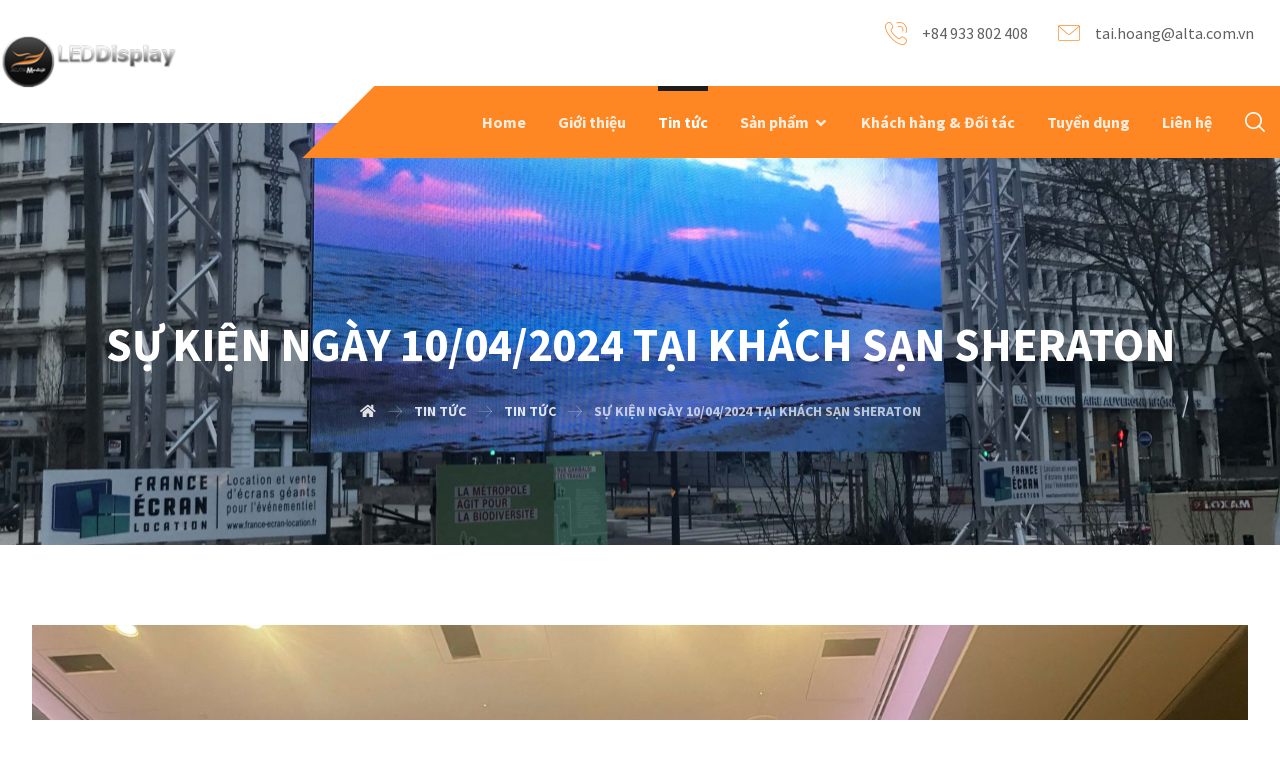

--- FILE ---
content_type: text/html; charset=UTF-8
request_url: https://chothuemanhinhled.com/su-kien-ngay-10-04-2024-tai-khach-san-sheraton/
body_size: 15724
content:
<!DOCTYPE html>
				<html lang="vi-VN">
				<head>

					<meta http-equiv="Content-Type" content="text/html; charset=UTF-8"/>

					<meta name="viewport" content="width=device-width, initial-scale=1.0, minimum-scale=1.0"/><meta name='robots' content='index, follow, max-image-preview:large, max-snippet:-1, max-video-preview:-1' />
<link rel="alternate" hreflang="vi" href="https://chothuemanhinhled.com/su-kien-ngay-10-04-2024-tai-khach-san-sheraton/" />

	<!-- This site is optimized with the Yoast SEO plugin v19.5.1 - https://yoast.com/wordpress/plugins/seo/ -->
	<title>Sự kiện ngày 10/04/2024 tại Khách sạn Sheraton - ALTA Led Screen</title>
	<link rel="canonical" href="https://chothuemanhinhled.com/su-kien-ngay-10-04-2024-tai-khach-san-sheraton/" />
	<meta property="og:locale" content="vi_VN" />
	<meta property="og:type" content="article" />
	<meta property="og:title" content="Sự kiện ngày 10/04/2024 tại Khách sạn Sheraton - ALTA Led Screen" />
	<meta property="og:url" content="https://chothuemanhinhled.com/su-kien-ngay-10-04-2024-tai-khach-san-sheraton/" />
	<meta property="og:site_name" content="ALTA Led Screen" />
	<meta property="article:published_time" content="2024-04-09T04:05:54+00:00" />
	<meta property="article:modified_time" content="2024-06-18T04:22:49+00:00" />
	<meta property="og:image" content="https://chothuemanhinhled.com/wp-content/uploads/sites/5/2024/06/10-4-scaled.jpeg" />
	<meta property="og:image:width" content="2560" />
	<meta property="og:image:height" content="1920" />
	<meta property="og:image:type" content="image/jpeg" />
	<meta name="author" content="nhihoang" />
	<meta name="twitter:card" content="summary_large_image" />
	<script type="application/ld+json" class="yoast-schema-graph">{"@context":"https://schema.org","@graph":[{"@type":"WebPage","@id":"https://chothuemanhinhled.com/su-kien-ngay-10-04-2024-tai-khach-san-sheraton/","url":"https://chothuemanhinhled.com/su-kien-ngay-10-04-2024-tai-khach-san-sheraton/","name":"Sự kiện ngày 10/04/2024 tại Khách sạn Sheraton - ALTA Led Screen","isPartOf":{"@id":"https://chothuemanhinhled.com/#website"},"primaryImageOfPage":{"@id":"https://chothuemanhinhled.com/su-kien-ngay-10-04-2024-tai-khach-san-sheraton/#primaryimage"},"image":{"@id":"https://chothuemanhinhled.com/su-kien-ngay-10-04-2024-tai-khach-san-sheraton/#primaryimage"},"thumbnailUrl":"https://chothuemanhinhled.com/wp-content/uploads/sites/5/2024/06/10-4-scaled.jpeg","datePublished":"2024-04-09T04:05:54+00:00","dateModified":"2024-06-18T04:22:49+00:00","author":{"@id":"https://chothuemanhinhled.com/#/schema/person/22a94042ac417e75f593fab838083f73"},"breadcrumb":{"@id":"https://chothuemanhinhled.com/su-kien-ngay-10-04-2024-tai-khach-san-sheraton/#breadcrumb"},"inLanguage":"vi-VN","potentialAction":[{"@type":"ReadAction","target":["https://chothuemanhinhled.com/su-kien-ngay-10-04-2024-tai-khach-san-sheraton/"]}]},{"@type":"ImageObject","inLanguage":"vi-VN","@id":"https://chothuemanhinhled.com/su-kien-ngay-10-04-2024-tai-khach-san-sheraton/#primaryimage","url":"https://chothuemanhinhled.com/wp-content/uploads/sites/5/2024/06/10-4-scaled.jpeg","contentUrl":"https://chothuemanhinhled.com/wp-content/uploads/sites/5/2024/06/10-4-scaled.jpeg","width":2560,"height":1920},{"@type":"BreadcrumbList","@id":"https://chothuemanhinhled.com/su-kien-ngay-10-04-2024-tai-khach-san-sheraton/#breadcrumb","itemListElement":[{"@type":"ListItem","position":1,"name":"Home","item":"https://chothuemanhinhled.com/"},{"@type":"ListItem","position":2,"name":"Sự kiện ngày 10/04/2024 tại Khách sạn Sheraton"}]},{"@type":"WebSite","@id":"https://chothuemanhinhled.com/#website","url":"https://chothuemanhinhled.com/","name":"ALTA Led Screen","description":"","potentialAction":[{"@type":"SearchAction","target":{"@type":"EntryPoint","urlTemplate":"https://chothuemanhinhled.com/?s={search_term_string}"},"query-input":"required name=search_term_string"}],"inLanguage":"vi-VN"},{"@type":"Person","@id":"https://chothuemanhinhled.com/#/schema/person/22a94042ac417e75f593fab838083f73","name":"nhihoang","url":"https://chothuemanhinhled.com/author/nhihoang/"}]}</script>
	<!-- / Yoast SEO plugin. -->


<link rel='dns-prefetch' href='//fonts.googleapis.com' />
<link rel='dns-prefetch' href='//s.w.org' />
<link rel="alternate" type="application/rss+xml" title="ALTA Led Screen &raquo; Feed" href="https://chothuemanhinhled.com/feed/" />
<link rel="alternate" type="application/rss+xml" title="ALTA Led Screen &raquo; Comments Feed" href="https://chothuemanhinhled.com/comments/feed/" />
<script>
window._wpemojiSettings = {"baseUrl":"https:\/\/s.w.org\/images\/core\/emoji\/14.0.0\/72x72\/","ext":".png","svgUrl":"https:\/\/s.w.org\/images\/core\/emoji\/14.0.0\/svg\/","svgExt":".svg","source":{"concatemoji":"https:\/\/chothuemanhinhled.com\/wp-includes\/js\/wp-emoji-release.min.js?ver=6.0.2"}};
/*! This file is auto-generated */
!function(e,a,t){var n,r,o,i=a.createElement("canvas"),p=i.getContext&&i.getContext("2d");function s(e,t){var a=String.fromCharCode,e=(p.clearRect(0,0,i.width,i.height),p.fillText(a.apply(this,e),0,0),i.toDataURL());return p.clearRect(0,0,i.width,i.height),p.fillText(a.apply(this,t),0,0),e===i.toDataURL()}function c(e){var t=a.createElement("script");t.src=e,t.defer=t.type="text/javascript",a.getElementsByTagName("head")[0].appendChild(t)}for(o=Array("flag","emoji"),t.supports={everything:!0,everythingExceptFlag:!0},r=0;r<o.length;r++)t.supports[o[r]]=function(e){if(!p||!p.fillText)return!1;switch(p.textBaseline="top",p.font="600 32px Arial",e){case"flag":return s([127987,65039,8205,9895,65039],[127987,65039,8203,9895,65039])?!1:!s([55356,56826,55356,56819],[55356,56826,8203,55356,56819])&&!s([55356,57332,56128,56423,56128,56418,56128,56421,56128,56430,56128,56423,56128,56447],[55356,57332,8203,56128,56423,8203,56128,56418,8203,56128,56421,8203,56128,56430,8203,56128,56423,8203,56128,56447]);case"emoji":return!s([129777,127995,8205,129778,127999],[129777,127995,8203,129778,127999])}return!1}(o[r]),t.supports.everything=t.supports.everything&&t.supports[o[r]],"flag"!==o[r]&&(t.supports.everythingExceptFlag=t.supports.everythingExceptFlag&&t.supports[o[r]]);t.supports.everythingExceptFlag=t.supports.everythingExceptFlag&&!t.supports.flag,t.DOMReady=!1,t.readyCallback=function(){t.DOMReady=!0},t.supports.everything||(n=function(){t.readyCallback()},a.addEventListener?(a.addEventListener("DOMContentLoaded",n,!1),e.addEventListener("load",n,!1)):(e.attachEvent("onload",n),a.attachEvent("onreadystatechange",function(){"complete"===a.readyState&&t.readyCallback()})),(e=t.source||{}).concatemoji?c(e.concatemoji):e.wpemoji&&e.twemoji&&(c(e.twemoji),c(e.wpemoji)))}(window,document,window._wpemojiSettings);
</script>
<style>
img.wp-smiley,
img.emoji {
	display: inline !important;
	border: none !important;
	box-shadow: none !important;
	height: 1em !important;
	width: 1em !important;
	margin: 0 0.07em !important;
	vertical-align: -0.1em !important;
	background: none !important;
	padding: 0 !important;
}
</style>
	<link rel='stylesheet' id='wp-block-library-css'  href='https://chothuemanhinhled.com/wp-includes/css/dist/block-library/style.min.css?ver=6.0.2' media='all' />
<style id='wp-block-library-theme-inline-css'>
.wp-block-audio figcaption{color:#555;font-size:13px;text-align:center}.is-dark-theme .wp-block-audio figcaption{color:hsla(0,0%,100%,.65)}.wp-block-code{border:1px solid #ccc;border-radius:4px;font-family:Menlo,Consolas,monaco,monospace;padding:.8em 1em}.wp-block-embed figcaption{color:#555;font-size:13px;text-align:center}.is-dark-theme .wp-block-embed figcaption{color:hsla(0,0%,100%,.65)}.blocks-gallery-caption{color:#555;font-size:13px;text-align:center}.is-dark-theme .blocks-gallery-caption{color:hsla(0,0%,100%,.65)}.wp-block-image figcaption{color:#555;font-size:13px;text-align:center}.is-dark-theme .wp-block-image figcaption{color:hsla(0,0%,100%,.65)}.wp-block-pullquote{border-top:4px solid;border-bottom:4px solid;margin-bottom:1.75em;color:currentColor}.wp-block-pullquote__citation,.wp-block-pullquote cite,.wp-block-pullquote footer{color:currentColor;text-transform:uppercase;font-size:.8125em;font-style:normal}.wp-block-quote{border-left:.25em solid;margin:0 0 1.75em;padding-left:1em}.wp-block-quote cite,.wp-block-quote footer{color:currentColor;font-size:.8125em;position:relative;font-style:normal}.wp-block-quote.has-text-align-right{border-left:none;border-right:.25em solid;padding-left:0;padding-right:1em}.wp-block-quote.has-text-align-center{border:none;padding-left:0}.wp-block-quote.is-large,.wp-block-quote.is-style-large,.wp-block-quote.is-style-plain{border:none}.wp-block-search .wp-block-search__label{font-weight:700}:where(.wp-block-group.has-background){padding:1.25em 2.375em}.wp-block-separator.has-css-opacity{opacity:.4}.wp-block-separator{border:none;border-bottom:2px solid;margin-left:auto;margin-right:auto}.wp-block-separator.has-alpha-channel-opacity{opacity:1}.wp-block-separator:not(.is-style-wide):not(.is-style-dots){width:100px}.wp-block-separator.has-background:not(.is-style-dots){border-bottom:none;height:1px}.wp-block-separator.has-background:not(.is-style-wide):not(.is-style-dots){height:2px}.wp-block-table thead{border-bottom:3px solid}.wp-block-table tfoot{border-top:3px solid}.wp-block-table td,.wp-block-table th{padding:.5em;border:1px solid;word-break:normal}.wp-block-table figcaption{color:#555;font-size:13px;text-align:center}.is-dark-theme .wp-block-table figcaption{color:hsla(0,0%,100%,.65)}.wp-block-video figcaption{color:#555;font-size:13px;text-align:center}.is-dark-theme .wp-block-video figcaption{color:hsla(0,0%,100%,.65)}.wp-block-template-part.has-background{padding:1.25em 2.375em;margin-top:0;margin-bottom:0}
</style>
<link rel='stylesheet' id='codevz-blocks-css'  href='https://chothuemanhinhled.com/wp-content/themes/xtra//assets/css/blocks.css?ver=6.0.2' media='all' />
<style id='global-styles-inline-css'>
body{--wp--preset--color--black: #000000;--wp--preset--color--cyan-bluish-gray: #abb8c3;--wp--preset--color--white: #ffffff;--wp--preset--color--pale-pink: #f78da7;--wp--preset--color--vivid-red: #cf2e2e;--wp--preset--color--luminous-vivid-orange: #ff6900;--wp--preset--color--luminous-vivid-amber: #fcb900;--wp--preset--color--light-green-cyan: #7bdcb5;--wp--preset--color--vivid-green-cyan: #00d084;--wp--preset--color--pale-cyan-blue: #8ed1fc;--wp--preset--color--vivid-cyan-blue: #0693e3;--wp--preset--color--vivid-purple: #9b51e0;--wp--preset--gradient--vivid-cyan-blue-to-vivid-purple: linear-gradient(135deg,rgba(6,147,227,1) 0%,rgb(155,81,224) 100%);--wp--preset--gradient--light-green-cyan-to-vivid-green-cyan: linear-gradient(135deg,rgb(122,220,180) 0%,rgb(0,208,130) 100%);--wp--preset--gradient--luminous-vivid-amber-to-luminous-vivid-orange: linear-gradient(135deg,rgba(252,185,0,1) 0%,rgba(255,105,0,1) 100%);--wp--preset--gradient--luminous-vivid-orange-to-vivid-red: linear-gradient(135deg,rgba(255,105,0,1) 0%,rgb(207,46,46) 100%);--wp--preset--gradient--very-light-gray-to-cyan-bluish-gray: linear-gradient(135deg,rgb(238,238,238) 0%,rgb(169,184,195) 100%);--wp--preset--gradient--cool-to-warm-spectrum: linear-gradient(135deg,rgb(74,234,220) 0%,rgb(151,120,209) 20%,rgb(207,42,186) 40%,rgb(238,44,130) 60%,rgb(251,105,98) 80%,rgb(254,248,76) 100%);--wp--preset--gradient--blush-light-purple: linear-gradient(135deg,rgb(255,206,236) 0%,rgb(152,150,240) 100%);--wp--preset--gradient--blush-bordeaux: linear-gradient(135deg,rgb(254,205,165) 0%,rgb(254,45,45) 50%,rgb(107,0,62) 100%);--wp--preset--gradient--luminous-dusk: linear-gradient(135deg,rgb(255,203,112) 0%,rgb(199,81,192) 50%,rgb(65,88,208) 100%);--wp--preset--gradient--pale-ocean: linear-gradient(135deg,rgb(255,245,203) 0%,rgb(182,227,212) 50%,rgb(51,167,181) 100%);--wp--preset--gradient--electric-grass: linear-gradient(135deg,rgb(202,248,128) 0%,rgb(113,206,126) 100%);--wp--preset--gradient--midnight: linear-gradient(135deg,rgb(2,3,129) 0%,rgb(40,116,252) 100%);--wp--preset--duotone--dark-grayscale: url('#wp-duotone-dark-grayscale');--wp--preset--duotone--grayscale: url('#wp-duotone-grayscale');--wp--preset--duotone--purple-yellow: url('#wp-duotone-purple-yellow');--wp--preset--duotone--blue-red: url('#wp-duotone-blue-red');--wp--preset--duotone--midnight: url('#wp-duotone-midnight');--wp--preset--duotone--magenta-yellow: url('#wp-duotone-magenta-yellow');--wp--preset--duotone--purple-green: url('#wp-duotone-purple-green');--wp--preset--duotone--blue-orange: url('#wp-duotone-blue-orange');--wp--preset--font-size--small: 13px;--wp--preset--font-size--medium: 20px;--wp--preset--font-size--large: 36px;--wp--preset--font-size--x-large: 42px;}.has-black-color{color: var(--wp--preset--color--black) !important;}.has-cyan-bluish-gray-color{color: var(--wp--preset--color--cyan-bluish-gray) !important;}.has-white-color{color: var(--wp--preset--color--white) !important;}.has-pale-pink-color{color: var(--wp--preset--color--pale-pink) !important;}.has-vivid-red-color{color: var(--wp--preset--color--vivid-red) !important;}.has-luminous-vivid-orange-color{color: var(--wp--preset--color--luminous-vivid-orange) !important;}.has-luminous-vivid-amber-color{color: var(--wp--preset--color--luminous-vivid-amber) !important;}.has-light-green-cyan-color{color: var(--wp--preset--color--light-green-cyan) !important;}.has-vivid-green-cyan-color{color: var(--wp--preset--color--vivid-green-cyan) !important;}.has-pale-cyan-blue-color{color: var(--wp--preset--color--pale-cyan-blue) !important;}.has-vivid-cyan-blue-color{color: var(--wp--preset--color--vivid-cyan-blue) !important;}.has-vivid-purple-color{color: var(--wp--preset--color--vivid-purple) !important;}.has-black-background-color{background-color: var(--wp--preset--color--black) !important;}.has-cyan-bluish-gray-background-color{background-color: var(--wp--preset--color--cyan-bluish-gray) !important;}.has-white-background-color{background-color: var(--wp--preset--color--white) !important;}.has-pale-pink-background-color{background-color: var(--wp--preset--color--pale-pink) !important;}.has-vivid-red-background-color{background-color: var(--wp--preset--color--vivid-red) !important;}.has-luminous-vivid-orange-background-color{background-color: var(--wp--preset--color--luminous-vivid-orange) !important;}.has-luminous-vivid-amber-background-color{background-color: var(--wp--preset--color--luminous-vivid-amber) !important;}.has-light-green-cyan-background-color{background-color: var(--wp--preset--color--light-green-cyan) !important;}.has-vivid-green-cyan-background-color{background-color: var(--wp--preset--color--vivid-green-cyan) !important;}.has-pale-cyan-blue-background-color{background-color: var(--wp--preset--color--pale-cyan-blue) !important;}.has-vivid-cyan-blue-background-color{background-color: var(--wp--preset--color--vivid-cyan-blue) !important;}.has-vivid-purple-background-color{background-color: var(--wp--preset--color--vivid-purple) !important;}.has-black-border-color{border-color: var(--wp--preset--color--black) !important;}.has-cyan-bluish-gray-border-color{border-color: var(--wp--preset--color--cyan-bluish-gray) !important;}.has-white-border-color{border-color: var(--wp--preset--color--white) !important;}.has-pale-pink-border-color{border-color: var(--wp--preset--color--pale-pink) !important;}.has-vivid-red-border-color{border-color: var(--wp--preset--color--vivid-red) !important;}.has-luminous-vivid-orange-border-color{border-color: var(--wp--preset--color--luminous-vivid-orange) !important;}.has-luminous-vivid-amber-border-color{border-color: var(--wp--preset--color--luminous-vivid-amber) !important;}.has-light-green-cyan-border-color{border-color: var(--wp--preset--color--light-green-cyan) !important;}.has-vivid-green-cyan-border-color{border-color: var(--wp--preset--color--vivid-green-cyan) !important;}.has-pale-cyan-blue-border-color{border-color: var(--wp--preset--color--pale-cyan-blue) !important;}.has-vivid-cyan-blue-border-color{border-color: var(--wp--preset--color--vivid-cyan-blue) !important;}.has-vivid-purple-border-color{border-color: var(--wp--preset--color--vivid-purple) !important;}.has-vivid-cyan-blue-to-vivid-purple-gradient-background{background: var(--wp--preset--gradient--vivid-cyan-blue-to-vivid-purple) !important;}.has-light-green-cyan-to-vivid-green-cyan-gradient-background{background: var(--wp--preset--gradient--light-green-cyan-to-vivid-green-cyan) !important;}.has-luminous-vivid-amber-to-luminous-vivid-orange-gradient-background{background: var(--wp--preset--gradient--luminous-vivid-amber-to-luminous-vivid-orange) !important;}.has-luminous-vivid-orange-to-vivid-red-gradient-background{background: var(--wp--preset--gradient--luminous-vivid-orange-to-vivid-red) !important;}.has-very-light-gray-to-cyan-bluish-gray-gradient-background{background: var(--wp--preset--gradient--very-light-gray-to-cyan-bluish-gray) !important;}.has-cool-to-warm-spectrum-gradient-background{background: var(--wp--preset--gradient--cool-to-warm-spectrum) !important;}.has-blush-light-purple-gradient-background{background: var(--wp--preset--gradient--blush-light-purple) !important;}.has-blush-bordeaux-gradient-background{background: var(--wp--preset--gradient--blush-bordeaux) !important;}.has-luminous-dusk-gradient-background{background: var(--wp--preset--gradient--luminous-dusk) !important;}.has-pale-ocean-gradient-background{background: var(--wp--preset--gradient--pale-ocean) !important;}.has-electric-grass-gradient-background{background: var(--wp--preset--gradient--electric-grass) !important;}.has-midnight-gradient-background{background: var(--wp--preset--gradient--midnight) !important;}.has-small-font-size{font-size: var(--wp--preset--font-size--small) !important;}.has-medium-font-size{font-size: var(--wp--preset--font-size--medium) !important;}.has-large-font-size{font-size: var(--wp--preset--font-size--large) !important;}.has-x-large-font-size{font-size: var(--wp--preset--font-size--x-large) !important;}
</style>
<link rel='stylesheet' id='vc_font_awesome_5_shims-css'  href='https://chothuemanhinhled.com/wp-content/plugins/js_composer/assets/lib/bower/font-awesome/css/v4-shims.min.css?ver=6.9.0' media='all' />
<link rel='stylesheet' id='vc_font_awesome_5-css'  href='https://chothuemanhinhled.com/wp-content/plugins/js_composer/assets/lib/bower/font-awesome/css/all.min.css?ver=6.9.0' media='all' />
<link rel='stylesheet' id='cz-icons-pack-css'  href='https://chothuemanhinhled.com/wp-content/plugins/codevz-plus/admin/fields/codevz_fields/icons/czicons.css?ver=4.4.17' media='all' />
<link rel='stylesheet' id='contact-form-7-css'  href='https://chothuemanhinhled.com/wp-content/plugins/contact-form-7/includes/css/styles.css?ver=5.6.4' media='all' />
<link rel='stylesheet' id='codevz-style-css'  href='https://chothuemanhinhled.com/wp-content/themes/xtra/style.css?ver=6.0.2' media='all' />
<link rel='stylesheet' id='codevz-child-style-css'  href='https://chothuemanhinhled.com/wp-content/themes/xtra-child/style.css?ver=6.0.2' media='all' />
<link rel='stylesheet' id='codevz-css'  href='https://chothuemanhinhled.com/wp-content/themes/xtra/assets/css/core.css?ver=4.4.16' media='all' />
<link rel='stylesheet' id='codevz-laptop-css'  href='https://chothuemanhinhled.com/wp-content/themes/xtra/assets/css/core-laptop.css?ver=4.4.16' media='screen and (max-width: 1024px)' />
<link rel='stylesheet' id='codevz-tablet-css'  href='https://chothuemanhinhled.com/wp-content/themes/xtra/assets/css/core-tablet.css?ver=4.4.16' media='screen and (max-width: 768px)' />
<link rel='stylesheet' id='codevz-mobile-css'  href='https://chothuemanhinhled.com/wp-content/themes/xtra/assets/css/core-mobile.css?ver=4.4.16' media='screen and (max-width: 480px)' />
<link rel='stylesheet' id='codevz-single-css'  href='https://chothuemanhinhled.com/wp-content/themes/xtra/assets/css/single.css?ver=4.4.16' media='all' />
<link rel='stylesheet' id='google-font-source-sans-pro-css'  href='https://fonts.googleapis.com/css?family=Source+Sans+Pro%3A300%2C400%2C700&#038;ver=6.0.2' media='all' />
<link rel='stylesheet' id='codevz-plus-css'  href='https://chothuemanhinhled.com/wp-content/plugins/codevz-plus/assets/css/codevzplus.css?ver=4.4.17' media='all' />
<style id='codevz-plus-inline-css'>
#cz_67311 > div{position:relative;}#cz_99987{padding-top:0px;padding-bottom:0px}#cz_99987 h3,#cz_99987 h3 a{font-size:30px;color:#3f51b5}#cz_99987 .cz_hexagon{color:#000000}#cz_98431{padding-top:0px;padding-bottom:0px}#cz_98431 h3,#cz_98431 h3 a{font-size:30px;color:#3f51b5}#cz_98431 .cz_hexagon{color:#000000}#cz_101190{padding-top:0px;padding-bottom:0px}#cz_101190 h3,#cz_101190 h3 a{font-size:30px;color:#3f51b5}#cz_101190 .cz_hexagon{color:#000000}#cz_52896{padding-top:0px;padding-bottom:0px}#cz_52896 h3,#cz_52896 h3 a{font-size:30px;color:#3f51b5}#cz_52896 .cz_hexagon{color:#000000}
</style>
<link rel='stylesheet' id='codevz-plus-tablet-css'  href='https://chothuemanhinhled.com/wp-content/plugins/codevz-plus/assets/css/codevzplus-tablet.css?ver=4.4.17' media='screen and (max-width: 768px)' />
<link rel='stylesheet' id='codevz-plus-mobile-css'  href='https://chothuemanhinhled.com/wp-content/plugins/codevz-plus/assets/css/codevzplus-mobile.css?ver=4.4.17' media='screen and (max-width: 480px)' />
<link rel='stylesheet' id='js_composer_front-css'  href='https://chothuemanhinhled.com/wp-content/plugins/js_composer/assets/css/js_composer.min.css?ver=6.9.0' media='all' />
<link rel='stylesheet' id='xtra-elementor-front-css'  href='https://chothuemanhinhled.com/wp-content/plugins/codevz-plus/assets/css/elementor.css?ver=4.4.17' media='all' />
<script src='https://chothuemanhinhled.com/wp-includes/js/jquery/jquery.min.js?ver=3.6.0' id='jquery-core-js'></script>
<script src='https://chothuemanhinhled.com/wp-includes/js/jquery/jquery-migrate.min.js?ver=3.3.2' id='jquery-migrate-js'></script>
<link rel="https://api.w.org/" href="https://chothuemanhinhled.com/wp-json/" /><link rel="alternate" type="application/json" href="https://chothuemanhinhled.com/wp-json/wp/v2/posts/3363" /><link rel="EditURI" type="application/rsd+xml" title="RSD" href="https://chothuemanhinhled.com/xmlrpc.php?rsd" />
<link rel="wlwmanifest" type="application/wlwmanifest+xml" href="https://chothuemanhinhled.com/wp-includes/wlwmanifest.xml" /> 
<meta name="generator" content="WordPress 6.0.2" />
<link rel='shortlink' href='https://chothuemanhinhled.com/?p=3363' />
<link rel="alternate" type="application/json+oembed" href="https://chothuemanhinhled.com/wp-json/oembed/1.0/embed?url=https%3A%2F%2Fchothuemanhinhled.com%2Fsu-kien-ngay-10-04-2024-tai-khach-san-sheraton%2F" />
<link rel="alternate" type="text/xml+oembed" href="https://chothuemanhinhled.com/wp-json/oembed/1.0/embed?url=https%3A%2F%2Fchothuemanhinhled.com%2Fsu-kien-ngay-10-04-2024-tai-khach-san-sheraton%2F&#038;format=xml" />
<meta name="generator" content="WPML ver:4.1.2 stt:1,58;" />
<meta name="format-detection" content="telephone=no">
<meta name="generator" content="Powered by WPBakery Page Builder - drag and drop page builder for WordPress."/>
<meta name="generator" content="Powered by Slider Revolution 6.6.4 - responsive, Mobile-Friendly Slider Plugin for WordPress with comfortable drag and drop interface." />
<link rel="icon" href="https://chothuemanhinhled.com/wp-content/uploads/sites/5/2020/05/cropped-led-display-32x32.png" sizes="32x32" />
<link rel="icon" href="https://chothuemanhinhled.com/wp-content/uploads/sites/5/2020/05/cropped-led-display-192x192.png" sizes="192x192" />
<link rel="apple-touch-icon" href="https://chothuemanhinhled.com/wp-content/uploads/sites/5/2020/05/cropped-led-display-180x180.png" />
<meta name="msapplication-TileImage" content="https://chothuemanhinhled.com/wp-content/uploads/sites/5/2020/05/cropped-led-display-270x270.png" />
<style id="codevz-inline-css" data-noptimize>.admin-bar .cz_fixed_top_border{top:32px}.admin-bar i.offcanvas-close {top: 32px}.admin-bar .offcanvas_area, .admin-bar .hidden_top_bar{margin-top: 32px}.admin-bar .header_5,.admin-bar .onSticky{top: 32px}@media screen and (max-width:768px) {.admin-bar .header_5,.admin-bar .onSticky,.admin-bar .cz_fixed_top_border,.admin-bar i.offcanvas-close {top: 46px}.admin-bar .onSticky {top: 0}.admin-bar .offcanvas_area,.admin-bar .offcanvas_area,.admin-bar .hidden_top_bar{margin-top:46px;height:calc(100% - 46px);}}

/* Theme color */a:hover, .sf-menu > .cz.current_menu > a, .sf-menu > .cz .cz.current_menu > a,.sf-menu > .current-menu-parent > a,.comment-text .star-rating span,.codevz-404 span {color: #ff8723} 
form button, .button, #edd-purchase-button, .edd-submit, .edd-submit.button.blue, .edd-submit.button.blue:hover, .edd-submit.button.blue:focus, [type=submit].edd-submit, .sf-menu > .cz > a:before,.sf-menu > .cz > a:before,
.post-password-form input[type="submit"], .wpcf7-submit, .submit_user, 
#commentform #submit, .commentlist li.bypostauthor > .comment-body:after,.commentlist li.comment-author-admin > .comment-body:after, 
 .pagination .current, .pagination > b, .pagination a:hover, .page-numbers .current, .page-numbers a:hover, .pagination .next:hover, 
.pagination .prev:hover, input[type=submit], .sticky:before, .commentlist li.comment-author-admin .fn,
input[type=submit],input[type=button],.cz_header_button,.cz_default_portfolio a,
.cz_readmore, .more-link, a.cz_btn, div.cz_btn  {background-color: #ff8723}
.cs_load_more_doing, div.wpcf7 .wpcf7-form .ajax-loader {border-right-color: #ff8723}
input:focus,textarea:focus,select:focus {border-color: #ff8723 !important}
::selection {background-color: #ff8723;color: #fff}
::-moz-selection {background-color: #ff8723;color: #fff}

/* Custom */.services {
    transition: all .2s ease-in-out;
}
.rtl .cz_shape_1{margin-right:-25px}

/* Dynamic  */.widget{background-color:rgba(255,255,255,0.01);padding-top:40px;padding-bottom:0px;margin-bottom:0px;border-style:none;border-radius:3px}.widget > h4, .sidebar_inner .widget_block > div > div > h2{font-size:16px;color:#ffffff;font-weight:600;text-transform:uppercase;background-color:#ff8723;padding:12px 20px;margin-bottom:30px;border-style:solid;border-top-width:1px;border-bottom-width:1px;border-color:#ff8723}.rtl .logo > a,.rtl .logo > h1,.rtl .logo h2{margin-bottom:30px}#menu_header_1 > .cz > a:before{background-color:#ff8723}#menu_header_2 .cz .sub-menu:not(.cz_megamenu_inner_ul),#menu_header_2 .cz_megamenu_inner_ul .cz_megamenu_inner_ul{background-color:#ffffff;padding-top:24px;padding-bottom:24px;margin-top:0px;margin-left:30px;border-style:solid;border-top-width:1px;border-color:#eaeaea;border-radius:3px;box-shadow:0px 9px 20px rgba(0,0,0,0.13)}#menu_header_2 .cz .cz a{font-size:14px;color:#353535;font-weight:400;padding-right:24px;padding-left:24px}#menu_header_2 .cz .cz a:hover,#menu_header_2 .cz .cz:hover > a,#menu_header_2 .cz .cz.current_menu > a,#menu_header_2 .cz .current_menu > .current_menu{color:#ff8723;font-weight:500;padding-right:30px;padding-left:30px}.onSticky{background-color:rgba(0,0,0,0.8) !important}#menu_header_4 > .cz > a{color:rgba(255,255,255,0.7);border-style:solid;border-color:rgba(255,255,255,0.05)}#menu_header_4 > .cz > a:hover,#menu_header_4 > .cz:hover > a,#menu_header_4 > .cz.current_menu > a,#menu_header_4 > .current-menu-parent > a{color:#ff8723;background-color:rgba(0,0,0,0.35)}#menu_header_4 .cz .cz a{color:rgba(255,255,255,0.6)}#menu_header_4 .cz .cz a:hover,#menu_header_4 .cz .cz:hover > a,#menu_header_4 .cz .cz.current_menu > a,#menu_header_4 .cz .current_menu > .current_menu{color:#ff8723}.page_title,.header_onthe_cover .page_title{text-transform:uppercase;background-position:center center;background-size:cover;background-image:url(https://alta.com.vn/ledcom/wp-content/uploads/sites/5/2020/06/Led-screen-scaled.jpg);padding-top:190px;padding-bottom:120px}.page_title .section_title{font-size:46px;color:#ffffff;font-weight:700}.page_title a,.page_title i{color:rgba(255,255,255,0.85)}.breadcrumbs{padding-bottom:0px;margin-top:20px;margin-bottom:0px}.cz_middle_footer{background-size:cover;padding-top:90px;padding-bottom:45px}.footer_widget{color:rgba(255,255,255,0.75);padding:0px;margin-top:0px}.cz_middle_footer a{font-size:15px;color:rgba(255,255,255,0.72);line-height: 2}.cz_middle_footer a:hover{color:#ff8723}.footer_2{background-color:#ffffff}i.backtotop{font-size:18px;color:#000000;background-color:#ffffff;border-style:none;border-width:0px;border-radius:0px;box-shadow:0px 6px 40px 0px rgba(0,0,0,0.2);z-index:9}i.fixed_contact{font-size:20px;color:#000000;background-color:#ffffff;border-style:none;border-width:0px;border-radius:0px;box-shadow:-6px 6px 40px rgba(0,0,0,0.2)}.footer_widget > h4, footer .widget_block > div > div > h2{font-size:20px;color:#ffffff;text-transform:uppercase;border-style:none;border-color:rgba(29,29,29,0.4)}.woocommerce ul.products li.product .woocommerce-loop-category__title, .woocommerce ul.products li.product .woocommerce-loop-product__title, .woocommerce ul.products li.product h3,.woocommerce.woo-template-2 ul.products li.product .woocommerce-loop-category__title, .woocommerce.woo-template-2 ul.products li.product .woocommerce-loop-product__title, .woocommerce.woo-template-2 ul.products li.product h3{font-size:18px;color:#ffffff;text-align:center;font-weight:500;background-color:#ff8723;padding:20px;margin:-20px -11px -11px;border-radius:0px;display:block;position:relative;z-index:9}.woocommerce ul.products li.product .star-rating{display:none}.woocommerce ul.products li.product .button.add_to_cart_button, .woocommerce ul.products li.product .button[class*="product_type_"]{font-size:14px;color:#ffffff;background-color:#ff8723;padding:15px 25px;border-radius:0px;position:absolute;bottom:100px;left:50%;opacity:0.0;transform:translateX(-50%)}.woocommerce ul.products li.product .price{font-size:16px;color:#ffffff;background-color:#ff8723;margin:20px;border-radius:0px;box-shadow:none 0px 0px 0px #000000;top:1px;right:1px}.woocommerce div.product .summary p.price, .woocommerce div.product .summary span.price{font-size:42px;color:#ff8723;font-weight:700}.tagcloud a:hover, .widget .tagcloud a:hover, .cz_post_cat a:hover{color:rgba(255,255,255,0.9);background-color:#1d1d1d}.pagination a, .pagination > b, .pagination span, .page-numbers a, .page-numbers span, .woocommerce nav.woocommerce-pagination ul li a, .woocommerce nav.woocommerce-pagination ul li span{font-size:18px;color:#1d1d1d;background-color:rgba(29,29,29,0.2);padding:0px;margin-top:-10px;margin-right:7px;border-style:none;border-radius:0px}.rtl.pagination a,.rtl.pagination > b,.rtl.pagination span,.rtl.page-numbers a,.rtl.page-numbers span,.rtl.woocommerce nav.woocommerce-pagination ul li a,.rtl.woocommerce nav.woocommerce-pagination ul li span{float:right}#menu_header_2 .sub-menu .sub-menu:not(.cz_megamenu_inner_ul){margin-top:-22px;margin-left:0px}.cz-cpt-post .cz_readmore, .cz-cpt-post .more-link{color:#ffffff;background-color:#1d1d1d;padding:10px 15px 10px 20px;margin-top:30px;border-radius:0px}.cz-cpt-post .cz_readmore:hover, .cz-cpt-post .more-link:hover{color:#ffffff;background-color:#ff8723}.woocommerce ul.products li.product .button.add_to_cart_button:hover, .woocommerce ul.products li.product .button[class*="product_type_"]:hover{color:#ffffff;background-color:#1d1d1d}.cz-cpt-post .cz_default_loop .cz_post_author_avatar img{width:32px;padding:0px;border-style:none;border-radius:3px;box-shadow:none;display:none}.cz-cpt-post .cz_default_loop .cz_post_author_name{display:none}.cz-cpt-post .cz_default_loop .cz_post_date{font-size:12px;color:rgba(255,255,255,0.9);font-weight:500;background-color:#ff8723;padding:3px 12px;margin-left:-14px;border-radius:0px;opacity:1}.cz-cpt-post .cz_default_loop .cz_post_title h3{font-size:28px;padding-top:10px;padding-bottom:10px}.cz_default_loop.sticky > div{background-color:rgba(167,167,167,0.1);margin-bottom:40px;border-style:solid;border-width:2px;border-color:#000370;border-radius:6px}.cz-cpt-post .cz_default_loop > div{padding-bottom:40px;margin-bottom:40px;border-style:none}.cz-cpt-post .cz_default_loop .cz_post_meta{margin-bottom:20px}#comments > h3,.content.cz_related_posts > h4,.cz_author_box h4,.related.products > h2,.upsells.products > h2,.up-sells.products > h2{font-size:16px;color:#ffffff;font-weight:600;text-transform:uppercase;background-color:#ff8723;padding:15px 20px;margin-bottom:30px;border-style:none;border-color:rgba(29,29,29,0.15)}.next_prev .previous i,.next_prev .next i{color:#ffffff;background-color:#ff8723;padding:2px;border-radius:0px}.next_prev .previous:hover i,.next_prev .next:hover i{color:#ffffff;background-color:#1d1d1d;border-style:solid}.next_prev h4{font-size:18px;color:#1d1d1d;font-weight:600;line-height:1.3;margin-right:8px;margin-left:8px} .content .xtra-post-title{font-size:32px}.single .content .xtra-post-title{font-size:32px}form button,.comment-form button,a.cz_btn,div.cz_btn,a.cz_btn_half_to_fill:before,a.cz_btn_half_to_fill_v:before,a.cz_btn_half_to_fill:after,a.cz_btn_half_to_fill_v:after,a.cz_btn_unroll_v:before, a.cz_btn_unroll_h:before,a.cz_btn_fill_up:before,a.cz_btn_fill_down:before,a.cz_btn_fill_left:before,a.cz_btn_fill_right:before,.wpcf7-submit,input[type=submit],input[type=button],.button,.cz_header_button,.woocommerce a.button,.woocommerce input.button,.woocommerce #respond input#submit.alt,.woocommerce a.button.alt,.woocommerce button.button.alt,.woocommerce input.button.alt,.woocommerce #respond input#submit, .woocommerce a.button, .woocommerce button.button, .woocommerce input.button, #edd-purchase-button, .edd-submit, [type=submit].edd-submit, .edd-submit.button.blue,.woocommerce #payment #place_order, .woocommerce-page #payment #place_order,.woocommerce button.button:disabled, .woocommerce button.button:disabled[disabled], .woocommerce a.button.wc-forward,.wp-block-search .wp-block-search__button{color:#ffffff;background-color:#ff8723;padding-top:14px;padding-bottom:14px;border-radius:0px}input,textarea,select,.qty,.woocommerce-input-wrapper .select2-selection--single,#add_payment_method table.cart td.actions .coupon .input-text, .woocommerce-cart table.cart td.actions .coupon .input-text, .woocommerce-checkout table.cart td.actions .coupon .input-text{color:#000000;border-style:solid;border-color:rgba(29,29,29,0.5);border-radius:0px}.pagination .current, .pagination > b, .pagination a:hover, .page-numbers .current, .page-numbers a:hover, .pagination .next:hover, .pagination .prev:hover, .woocommerce nav.woocommerce-pagination ul li a:focus, .woocommerce nav.woocommerce-pagination ul li a:hover, .woocommerce nav.woocommerce-pagination ul li span.current{color:#ffffff;font-weight:600;background-color:#ff8723}[class*="cz_tooltip_"] [data-title]:after{font-family:'Source Sans Pro'}body, body.rtl, .rtl form{font-family:'Source Sans Pro'}h1,h2,h3,h4,h5,h6{color:#1d1d1d;font-weight:700}#menu_header_2 .cz_parent_megamenu > [class^="cz_megamenu_"] > .cz, .cz_parent_megamenu > [class*=" cz_megamenu_"] > .cz{padding-right:10px;padding-left:10px;margin-top:10px;margin-bottom:10px;border-style:solid;border-left-width:1px;border-color:rgba(63,63,63,0.1)}#menu_header_2 .cz .cz h6{font-size:18px;margin-top:-10px}.cz-cpt-post .cz_post_image, .cz-cpt-post .cz_post_svg{border-style:none;border-color:#ff8723;border-radius:0px;box-shadow:0px 35px 0px -20px #ff8723}.cz-cpt-portfolio .cz_default_loop .cz_post_image, .cz-cpt-portfolio .cz_post_svg{background-color:#1d1d1d;box-shadow:0px 35px 0px -20px #ff8723}.cz-cpt-post .cz_default_loop .cz_post_excerpt{font-size:18px;color:#606060;line-height:1.8;margin-top:30px}form button:hover,.comment-form button:hover,a.cz_btn:hover,div.cz_btn:hover,a.cz_btn_half_to_fill:hover:before, a.cz_btn_half_to_fill_v:hover:before,a.cz_btn_half_to_fill:hover:after, a.cz_btn_half_to_fill_v:hover:after,a.cz_btn_unroll_v:after, a.cz_btn_unroll_h:after,a.cz_btn_fill_up:after,a.cz_btn_fill_down:after,a.cz_btn_fill_left:after,a.cz_btn_fill_right:after,.wpcf7-submit:hover,input[type=submit]:hover,input[type=button]:hover,.button:hover,.cz_header_button:hover,.woocommerce a.button:hover,.woocommerce input.button:hover,.woocommerce #respond input#submit.alt:hover,.woocommerce a.button.alt:hover,.woocommerce button.button.alt:hover,.woocommerce input.button.alt:hover,.woocommerce #respond input#submit:hover, .woocommerce a.button:hover, .woocommerce button.button:hover, .woocommerce input.button:hover, #edd-purchase-button:hover, .edd-submit:hover, [type=submit].edd-submit:hover, .edd-submit.button.blue:hover, .edd-submit.button.blue:focus,.woocommerce #payment #place_order:hover, .woocommerce-page #payment #place_order:hover,.woocommerce div.product form.cart .button:hover,.woocommerce button.button:disabled:hover, .woocommerce button.button:disabled[disabled]:hover, .woocommerce a.button.wc-forward:hover,.wp-block-search .wp-block-search__button:hover{background-color:#1d1d1d}.sidebar_inner{padding-bottom:40px;margin-bottom:50px;border-style:solid;border-width:1px;border-color:rgba(29,29,29,0.2)}input:focus,textarea:focus,select:focus{border-style:solid !important;border-color:#ff8723 !important}body h2{font-size:44px}body h3{font-size:28px}.elms_row .cz_social a, .fixed_side .cz_social a, #xtra-social-popup [class*="xtra-social-type-"] a{font-size:20px;color:rgba(0,0,0,0.9)}.elms_row .cz_social a:hover, .fixed_side .cz_social a:hover, #xtra-social-popup [class*="xtra-social-type-"] a:hover{color:#ff8723}[class*="cz_tooltip_"] [data-title]:after{font-size:12px;color:#ffffff;font-weight:600;background-color:#1d1d1d;padding:10px 15px;border-radius:0px;box-shadow:0px 10px 50px 0px rgba(0,0,0,0.1)}#menu_header_1 > .cz > a{font-size:16px;color:rgba(255,135,35,0.8);padding-top:10px;padding-bottom:10px}#menu_header_1 > .cz > a:hover,#menu_header_1 > .cz:hover > a,#menu_header_1 > .cz.current_menu > a,#menu_header_1 > .current-menu-parent > a{color:#ff8723}#menu_header_1 .cz .sub-menu:not(.cz_megamenu_inner_ul),#menu_header_1 .cz_megamenu_inner_ul .cz_megamenu_inner_ul{background-color:#1d1d1d;box-shadow:0px 10px 60px rgba(0,0,0,0.2)}#menu_header_1 .cz .cz a{color:rgba(255,135,35,0.8)}#menu_header_1 .cz .cz a:hover,#menu_header_1 .cz .cz:hover > a,#menu_header_1 .cz .cz.current_menu > a,#menu_header_1 .cz .current_menu > .current_menu{color:#ff8723}.header_3 .row{margin-top:-2px;margin-bottom:-35px}.header_3 .elms_right{background-color:#ff8723}#menu_header_3 > .cz > a{font-size:16px;color:rgba(255,255,255,0.85);padding:10px 0px;margin-right:16px;margin-left:16px}#menu_header_3 > .cz > a:hover,#menu_header_3 > .cz:hover > a,#menu_header_3 > .cz.current_menu > a,#menu_header_3 > .current-menu-parent > a{color:#ffffff}#menu_header_3 > .cz > a:before{background-color:#1d1d1d;width:100%;height:5px;top:-10px;left:0px}#menu_header_3 > .cz > a .cz_indicator{margin-top:-3px}#menu_header_3 .cz .sub-menu:not(.cz_megamenu_inner_ul),#menu_header_3 .cz_megamenu_inner_ul .cz_megamenu_inner_ul{background-color:#1d1d1d;margin-top:10px;margin-right:12px;margin-left:12px;border-radius:0px}#menu_header_3 .cz .cz a{color:rgba(255,255,255,0.8);line-height:1.4}#menu_header_3 .cz .cz a:hover,#menu_header_3 .cz .cz:hover > a,#menu_header_3 .cz .cz.current_menu > a,#menu_header_3 .cz .current_menu > .current_menu{color:#ffffff;font-weight:500}#menu_header_4{background-size:cover;background-image:linear-gradient(90deg,rgba(29,29,29,0.85),rgba(29,29,29,0.85)),url(https://alta.com.vn/ledcom/wp-content/uploads/sites/5/2019/09/bg1.jpg)}#menu_header_4 .cz .cz h6{color:rgba(255,255,255,0.7)}.page_footer{background-color:#333333;margin-top:178px}i.backtotop:hover{color:#ffffff;background-color:#ff8723}div.fixed_contact{border-radius:0px}i.fixed_contact:hover{color:#1d1d1d;background-color:#ff8723}.cz-cpt-post article .cz_post_icon{font-size:36px;color:#ffffff;background-color:transparent;border-radius:0px}.cz-cpt-post article:hover .cz_post_image,.cz-cpt-post article:hover .cz_post_svg{background-color:rgba(29,29,29,0.99)}.cz-cpt-post .cz_readmore i, .cz-cpt-post .more-link i{color:#ff8723;margin-top:1px;float:right}.cz-cpt-post .cz_readmore:hover i, .cz-cpt-post .more-link:hover i{color:#ffffff;padding-left:5px}.tagcloud a, .widget .tagcloud a, .cz_post_cat a{color:rgba(29,29,29,0.7);background-color:rgba(29,29,29,0.1);border-style:none;border-radius:0px}.next_prev{padding:35px 30px;border-style:solid;border-width:1px;border-color:rgba(29,29,29,0.2)}.next_prev li:hover h4{color:#ff8723}.next_prev h4 small{font-size:13px;color:rgba(29,29,29,0.5)}.xtra-comments,.content.cz_related_posts,.cz_author_box,.related.products,.upsells.products,.up-sells.products{padding:30px 30px 10px;border-style:solid;border-width:1px;border-color:rgba(29,29,29,0.2)}.cz_related_posts .cz_related_post .cz_post_image{border-style:none;border-width:1px;border-color:rgba(29,29,29,0.2);box-shadow:0px 35px 0px -20px #ff8723}.cz_related_posts .cz_related_post h3{font-size:18px;margin-top:30px;margin-right:20px;margin-left:20px}.cz_related_posts .cz_related_post_date{color:#ff8723;margin-right:20px;margin-left:20px}.cz_related_posts .cz_related_post_date a{font-size:13px;color:rgba(29,29,29,0.7)}.xtra-comments .commentlist li article{margin-bottom:20px;border-style:solid;border-width:1px;border-color:rgba(29,29,29,0.1)}.cz-cpt-portfolio article .cz_post_icon{font-size:28px;color:#ffffff;background-color:transparent;border-radius:0px;position:absolute;top:auto;right:-20px;bottom:-35px;left:auto}.cz-cpt-portfolio article .cz_post_icon:hover{color:#ff8723}.cz-cpt-portfolio .cz_default_loop .cz_post_title h3{font-size:30px;color:#ffffff}.cz-cpt-portfolio .cz_default_loop .cz_post_author_avatar img{display:none}.cz-cpt-portfolio .cz_default_loop .cz_post_author_name{display:none}.cz-cpt-portfolio .cz_default_loop .cz_post_date{font-size:16px}.woocommerce ul.products li.product .woocommerce-loop-product__link{padding:10px;border-style:solid;border-width:1px;border-color:rgba(29,29,29,0.2)}.woocommerce .woocommerce-result-count{font-size:14px;color:rgba(255,255,255,0.9);background-color:#1d1d1d;padding:10px 20px;margin-bottom:60px;border-style:solid}.woocommerce div.product div.images img{border-style:solid;border-width:1px;border-color:rgba(29,29,29,0.2);transform:scale(0.99)}.woocommerce div.product .product_title{display:none}.single_con .tagcloud a:first-child, .single_con .cz_post_cat a:first-child{color:#ffffff;background-color:#ff8723}.woocommerce div.product .woocommerce-tabs ul.tabs li{font-weight:400;background-color:rgba(29,29,29,0.1);margin-right:10px;margin-bottom:20px;border-style:none;border-radius:0px}.rtl.woocommerce div.product .woocommerce-tabs ul.tabs li{margin-right:0;margin-left:10px}.woocommerce div.product .woocommerce-tabs ul.tabs li.active{color:#ffffff;font-weight:700;background-color:#ff8723;border-style:none;border-color:#ff8723}.woocommerce div.product .woocommerce-tabs .panel{color:rgba(29,29,29,0.75);border-style:solid;border-color:rgba(29,29,29,0.2);border-radius:0px}.footer_widget > h4:before, footer .widget_block > div > div > h2:before{background-color:#ff8723;width:35px;height:4px}div.xtra-share{background-color:transparent;padding-top:20px;padding-bottom:20px;border-style:solid;border-width:1px;border-color:rgba(29,29,29,0.2);border-radius:0px}div.xtra-share a{color:#1d1d1d;margin-right:10px;margin-left:10px;opacity:1}div.xtra-share a:hover{color:#ffffff;background-color:#ff8723}.cz_related_posts .cz_related_post_date a:hover{color:#ff8723}.woocommerce ul.products li.product:hover .woocommerce-loop-category__title, .woocommerce ul.products li.product:hover .woocommerce-loop-product__title, .woocommerce ul.products li.product:hover h3,.woocommerce.woo-template-2 ul.products li.product:hover .woocommerce-loop-category__title, .woocommerce.woo-template-2 ul.products li.product:hover .woocommerce-loop-product__title, .woocommerce.woo-template-2 ul.products li.product:hover h3{background-color:#1d1d1d}.products .product .xtra-product-icons{border-radius:0px}.products .product .xtra-add-to-wishlist:hover{background-color:#1d1d1d}.products .product .xtra-product-quick-view:hover{background-color:#1d1d1d}.woocommerce .cart .xtra-product-icons{padding:3px 2px 2px;border-radius:0px}.woocommerce .cart .xtra-product-icons:hover{background-color:#1d1d1d}.woocommerce div.product .woocommerce-tabs ul.tabs li:hover{color:#ffffff;background-color:#1d1d1d}

/* Responsive */@media screen and (max-width:1240px){#layout{width:100%!important}#layout.layout_1,#layout.layout_2{width:95%!important}.row{width:90% !important;padding:0}blockquote{padding:20px}footer .elms_center,footer .have_center .elms_left, footer .have_center .elms_center, footer .have_center .elms_right{float:none;display:block;text-align:center;margin:0 auto;flex:unset}}@media screen and (max-width:768px){.page_title,.header_onthe_cover .page_title{padding-top:140px;}}@media screen and (max-width:480px){.page_title,.header_onthe_cover .page_title{padding-top:70px;padding-bottom:50px;}.page_title .section_title{font-size:32px;line-height:1.3;}.cz-cpt-post .cz_default_loop > div{text-align:center;}.cz-cpt-post .cz_default_loop .cz_post_title h3{font-size:24px;}.cz-cpt-post .cz_default_loop .cz_post_meta{margin-right:0auto;margin-left:auto;}.cz-cpt-post .cz_default_loop .cz_post_excerpt{line-height:1.4;}.cz-cpt-post .cz_readmore, .cz-cpt-post .more-link{line-height:1.8;margin-right:auto;margin-left:auto;}.next_prev{padding-top:0px;padding-bottom:0px;}.xtra-comments,.content.cz_related_posts,.cz_author_box,.related.products,.upsells.products,.up-sells.products{padding:15px;margin-top:0px;}.xtra-comments .commentlist li article{line-height:1.5;padding:15px;}.woocommerce ul.products li.product .price{font-size:15px;margin:10px;}.woocommerce ul.products li.product .button.add_to_cart_button, .woocommerce ul.products li.product .button[class*="product_type_"]{bottom:85px;}.woocommerce .woocommerce-result-count{margin-top:-40px;margin-bottom:30px;}.footer_widget > h4:before, footer .widget_block > div > div > h2:before{left:50%;}.products .product .xtra-product-icons{margin:-10px;}}</style><script>function setREVStartSize(e){
			//window.requestAnimationFrame(function() {
				window.RSIW = window.RSIW===undefined ? window.innerWidth : window.RSIW;
				window.RSIH = window.RSIH===undefined ? window.innerHeight : window.RSIH;
				try {
					var pw = document.getElementById(e.c).parentNode.offsetWidth,
						newh;
					pw = pw===0 || isNaN(pw) || (e.l=="fullwidth" || e.layout=="fullwidth") ? window.RSIW : pw;
					e.tabw = e.tabw===undefined ? 0 : parseInt(e.tabw);
					e.thumbw = e.thumbw===undefined ? 0 : parseInt(e.thumbw);
					e.tabh = e.tabh===undefined ? 0 : parseInt(e.tabh);
					e.thumbh = e.thumbh===undefined ? 0 : parseInt(e.thumbh);
					e.tabhide = e.tabhide===undefined ? 0 : parseInt(e.tabhide);
					e.thumbhide = e.thumbhide===undefined ? 0 : parseInt(e.thumbhide);
					e.mh = e.mh===undefined || e.mh=="" || e.mh==="auto" ? 0 : parseInt(e.mh,0);
					if(e.layout==="fullscreen" || e.l==="fullscreen")
						newh = Math.max(e.mh,window.RSIH);
					else{
						e.gw = Array.isArray(e.gw) ? e.gw : [e.gw];
						for (var i in e.rl) if (e.gw[i]===undefined || e.gw[i]===0) e.gw[i] = e.gw[i-1];
						e.gh = e.el===undefined || e.el==="" || (Array.isArray(e.el) && e.el.length==0)? e.gh : e.el;
						e.gh = Array.isArray(e.gh) ? e.gh : [e.gh];
						for (var i in e.rl) if (e.gh[i]===undefined || e.gh[i]===0) e.gh[i] = e.gh[i-1];
											
						var nl = new Array(e.rl.length),
							ix = 0,
							sl;
						e.tabw = e.tabhide>=pw ? 0 : e.tabw;
						e.thumbw = e.thumbhide>=pw ? 0 : e.thumbw;
						e.tabh = e.tabhide>=pw ? 0 : e.tabh;
						e.thumbh = e.thumbhide>=pw ? 0 : e.thumbh;
						for (var i in e.rl) nl[i] = e.rl[i]<window.RSIW ? 0 : e.rl[i];
						sl = nl[0];
						for (var i in nl) if (sl>nl[i] && nl[i]>0) { sl = nl[i]; ix=i;}
						var m = pw>(e.gw[ix]+e.tabw+e.thumbw) ? 1 : (pw-(e.tabw+e.thumbw)) / (e.gw[ix]);
						newh =  (e.gh[ix] * m) + (e.tabh + e.thumbh);
					}
					var el = document.getElementById(e.c);
					if (el!==null && el) el.style.height = newh+"px";
					el = document.getElementById(e.c+"_wrapper");
					if (el!==null && el) {
						el.style.height = newh+"px";
						el.style.display = "block";
					}
				} catch(e){
					console.log("Failure at Presize of Slider:" + e)
				}
			//});
		  };</script>
<noscript><style> .wpb_animate_when_almost_visible { opacity: 1; }</style></noscript>
				</head>

				<body id="intro" class="post-template-default single single-post postid-3363 single-format-standard wp-embed-responsive cz-cpt-post  cz_sticky theme-4.4.16 codevz-plus-4.4.17 clr cz-page-3363 wpb-js-composer js-comp-ver-6.9.0 vc_responsive"  data-ajax="https://chothuemanhinhled.com/wp-admin/admin-ajax.php">

				<svg xmlns="http://www.w3.org/2000/svg" viewBox="0 0 0 0" width="0" height="0" focusable="false" role="none" style="visibility: hidden; position: absolute; left: -9999px; overflow: hidden;" ><defs><filter id="wp-duotone-dark-grayscale"><feColorMatrix color-interpolation-filters="sRGB" type="matrix" values=" .299 .587 .114 0 0 .299 .587 .114 0 0 .299 .587 .114 0 0 .299 .587 .114 0 0 " /><feComponentTransfer color-interpolation-filters="sRGB" ><feFuncR type="table" tableValues="0 0.49803921568627" /><feFuncG type="table" tableValues="0 0.49803921568627" /><feFuncB type="table" tableValues="0 0.49803921568627" /><feFuncA type="table" tableValues="1 1" /></feComponentTransfer><feComposite in2="SourceGraphic" operator="in" /></filter></defs></svg><svg xmlns="http://www.w3.org/2000/svg" viewBox="0 0 0 0" width="0" height="0" focusable="false" role="none" style="visibility: hidden; position: absolute; left: -9999px; overflow: hidden;" ><defs><filter id="wp-duotone-grayscale"><feColorMatrix color-interpolation-filters="sRGB" type="matrix" values=" .299 .587 .114 0 0 .299 .587 .114 0 0 .299 .587 .114 0 0 .299 .587 .114 0 0 " /><feComponentTransfer color-interpolation-filters="sRGB" ><feFuncR type="table" tableValues="0 1" /><feFuncG type="table" tableValues="0 1" /><feFuncB type="table" tableValues="0 1" /><feFuncA type="table" tableValues="1 1" /></feComponentTransfer><feComposite in2="SourceGraphic" operator="in" /></filter></defs></svg><svg xmlns="http://www.w3.org/2000/svg" viewBox="0 0 0 0" width="0" height="0" focusable="false" role="none" style="visibility: hidden; position: absolute; left: -9999px; overflow: hidden;" ><defs><filter id="wp-duotone-purple-yellow"><feColorMatrix color-interpolation-filters="sRGB" type="matrix" values=" .299 .587 .114 0 0 .299 .587 .114 0 0 .299 .587 .114 0 0 .299 .587 .114 0 0 " /><feComponentTransfer color-interpolation-filters="sRGB" ><feFuncR type="table" tableValues="0.54901960784314 0.98823529411765" /><feFuncG type="table" tableValues="0 1" /><feFuncB type="table" tableValues="0.71764705882353 0.25490196078431" /><feFuncA type="table" tableValues="1 1" /></feComponentTransfer><feComposite in2="SourceGraphic" operator="in" /></filter></defs></svg><svg xmlns="http://www.w3.org/2000/svg" viewBox="0 0 0 0" width="0" height="0" focusable="false" role="none" style="visibility: hidden; position: absolute; left: -9999px; overflow: hidden;" ><defs><filter id="wp-duotone-blue-red"><feColorMatrix color-interpolation-filters="sRGB" type="matrix" values=" .299 .587 .114 0 0 .299 .587 .114 0 0 .299 .587 .114 0 0 .299 .587 .114 0 0 " /><feComponentTransfer color-interpolation-filters="sRGB" ><feFuncR type="table" tableValues="0 1" /><feFuncG type="table" tableValues="0 0.27843137254902" /><feFuncB type="table" tableValues="0.5921568627451 0.27843137254902" /><feFuncA type="table" tableValues="1 1" /></feComponentTransfer><feComposite in2="SourceGraphic" operator="in" /></filter></defs></svg><svg xmlns="http://www.w3.org/2000/svg" viewBox="0 0 0 0" width="0" height="0" focusable="false" role="none" style="visibility: hidden; position: absolute; left: -9999px; overflow: hidden;" ><defs><filter id="wp-duotone-midnight"><feColorMatrix color-interpolation-filters="sRGB" type="matrix" values=" .299 .587 .114 0 0 .299 .587 .114 0 0 .299 .587 .114 0 0 .299 .587 .114 0 0 " /><feComponentTransfer color-interpolation-filters="sRGB" ><feFuncR type="table" tableValues="0 0" /><feFuncG type="table" tableValues="0 0.64705882352941" /><feFuncB type="table" tableValues="0 1" /><feFuncA type="table" tableValues="1 1" /></feComponentTransfer><feComposite in2="SourceGraphic" operator="in" /></filter></defs></svg><svg xmlns="http://www.w3.org/2000/svg" viewBox="0 0 0 0" width="0" height="0" focusable="false" role="none" style="visibility: hidden; position: absolute; left: -9999px; overflow: hidden;" ><defs><filter id="wp-duotone-magenta-yellow"><feColorMatrix color-interpolation-filters="sRGB" type="matrix" values=" .299 .587 .114 0 0 .299 .587 .114 0 0 .299 .587 .114 0 0 .299 .587 .114 0 0 " /><feComponentTransfer color-interpolation-filters="sRGB" ><feFuncR type="table" tableValues="0.78039215686275 1" /><feFuncG type="table" tableValues="0 0.94901960784314" /><feFuncB type="table" tableValues="0.35294117647059 0.47058823529412" /><feFuncA type="table" tableValues="1 1" /></feComponentTransfer><feComposite in2="SourceGraphic" operator="in" /></filter></defs></svg><svg xmlns="http://www.w3.org/2000/svg" viewBox="0 0 0 0" width="0" height="0" focusable="false" role="none" style="visibility: hidden; position: absolute; left: -9999px; overflow: hidden;" ><defs><filter id="wp-duotone-purple-green"><feColorMatrix color-interpolation-filters="sRGB" type="matrix" values=" .299 .587 .114 0 0 .299 .587 .114 0 0 .299 .587 .114 0 0 .299 .587 .114 0 0 " /><feComponentTransfer color-interpolation-filters="sRGB" ><feFuncR type="table" tableValues="0.65098039215686 0.40392156862745" /><feFuncG type="table" tableValues="0 1" /><feFuncB type="table" tableValues="0.44705882352941 0.4" /><feFuncA type="table" tableValues="1 1" /></feComponentTransfer><feComposite in2="SourceGraphic" operator="in" /></filter></defs></svg><svg xmlns="http://www.w3.org/2000/svg" viewBox="0 0 0 0" width="0" height="0" focusable="false" role="none" style="visibility: hidden; position: absolute; left: -9999px; overflow: hidden;" ><defs><filter id="wp-duotone-blue-orange"><feColorMatrix color-interpolation-filters="sRGB" type="matrix" values=" .299 .587 .114 0 0 .299 .587 .114 0 0 .299 .587 .114 0 0 .299 .587 .114 0 0 " /><feComponentTransfer color-interpolation-filters="sRGB" ><feFuncR type="table" tableValues="0.098039215686275 1" /><feFuncG type="table" tableValues="0 0.66274509803922" /><feFuncB type="table" tableValues="0.84705882352941 0.41960784313725" /><feFuncA type="table" tableValues="1 1" /></feComponentTransfer><feComposite in2="SourceGraphic" operator="in" /></filter></defs></svg><div id="layout" class="clr layout_"><div class="inner_layout"><div class="cz_overlay" aria-hidden="true"></div><header id="site_header" class="page_header clr"><div class="header_2"><div class="row elms_row"><div class="clr"><div class="elms_left header_2_left"><div class="cz_elm logo_header_2_left_0 inner_logo_header_2_left_0" style="margin-top:35px;margin-bottom:0px;"><div class="logo_is_img logo"><a href="https://chothuemanhinhled.com/" title=""><img src="data:image/svg+xml,%3Csvg%20xmlns%3D&#39;http%3A%2F%2Fwww.w3.org%2F2000%2Fsvg&#39;%20width=&#39;180&#39;%20height=&#39;53&#39;%20viewBox%3D&#39;0%200%20180%2053&#39;%2F%3E" data-czlz data-src="https://chothuemanhinhled.com/wp-content/uploads/sites/5/2020/05/led-display.png" alt="ALTA Led Screen" width="180" height="53" style="width: 180px"></a></div></div></div><div class="elms_right header_2_right"><div class="cz_elm wpml_header_2_right_1 inner_wpml_header_2_right_0" style="margin-top:15px;margin-bottom:5px;"><div class="cz_language_switcher" data-cz-style=".cz_language_switcher a { display: none } .cz_language_switcher div { display: block; position: static; transform: none; } .cz_language_switcher div a { display: block; }"><div style=""><a class="cz_current_language" href="https://chothuemanhinhled.com/su-kien-ngay-10-04-2024-tai-khach-san-sheraton/" style="color: "><img src="https://chothuemanhinhled.com/wp-content/plugins/sitepress-multilingual-cms/res/flags/vi.png" alt="#" width="200" height="200" class="mr8" />VI</a></div></div></div><div class="cz_elm icon_header_2_right_2 inner_icon_header_2_right_1" style="margin-top:15px;margin-right:10px;margin-bottom:15px;"><a class="elm_icon_text" href="mailto:tai.hoang@alta.com.vn" data-cz-style=".icon_header_2_right_2 .elm_icon_text:hover .it_text {color:#ff8723 !important;}.icon_header_2_right_2 .elm_icon_text:hover &gt; i {color:#1d1d1d !important;}"><i class="fa czico-089-mail-1" style="font-size:22px;color:#ff8723;margin-right:5px;" aria-hidden="true"></i><span class="it_text ml10" style="color:rgba(29,29,29,0.7);font-weight:500;">tai.hoang@alta.com.vn</span></a></div><div class="cz_elm icon_header_2_right_3 inner_icon_header_2_right_2" style="margin-top:15px;margin-right:30px;margin-bottom:15px;"><a class="elm_icon_text" href="tel:+84933802408" data-cz-style=".icon_header_2_right_3 .elm_icon_text:hover .it_text {color:#ff8723 !important;}.icon_header_2_right_3 .elm_icon_text:hover &gt; i {color:#1d1d1d !important;}"><i class="fa czico-122-phone-call" style="font-size:22px;color:#ff8723;margin-right:5px;" aria-hidden="true"></i><span class="it_text ml10" style="color:rgba(29,29,29,0.7);font-weight:500;">+84 933 802 408</span></a></div></div></div></div></div><div class="header_3 cz_menu_fx_left_to_right cz_submenu_fx_collapse"><div class="row elms_row"><div class="clr"><div class="elms_left header_3_left"><div class="cz_elm icon_header_3_left_4 inner_icon_header_3_left_0" style="margin-right:350px;"><div class="elm_icon_text"><span class="it_text " style=""> </span></div></div></div><div class="elms_right header_3_right  cz_row_shape_3 cz_row_shape_full_filled_right"><div class="cz_elm search_header_3_right_5 inner_search_header_3_right_0" style="margin-top:15px;margin-right:4px;margin-bottom:4px;"><div class="search_with_icon search_style_icon_full cz_ajax_search"><i class="xtra-search-icon fa czico-140-search-7" style="font-size:20px;color:#ffffff;" data-cz-style=""></i><i class="fa czico-198-cancel cz_close_popup xtra-close-icon hide" aria-hidden="true"></i><div class="outer_search" style="background-color:rgba(29,29,29,0.9);"><div class="search" style="">
					<form method="get" action="https://chothuemanhinhled.com/" autocomplete="off">

						<span style="color:rgba(255,255,255,0.85);font-weight:500;">Start Typing ...</span><input name="nonce" type="hidden" value="1d77c7e02a" /><input name="lang" type="hidden" value="vi" />
						<label id="searchLabel341" class="hidden" for="codevzSearch341"></label>

						<input id="codevzSearch341" class="ajax_search_input" aria-labelledby="searchLabel341" name="s" type="text" placeholder="" style="color:#ffffff;background-color:transparent;margin-top:5px;border-style:solid;border-color:rgba(255,255,255,0.5);">

						<button type="submit" aria-label="Search"><i class="fa czico-140-search-7" data-xtra-icon="fa czico-140-search-7" style="font-size:24px;color:#ff8723;margin-right:10px;margin-left:10px;" aria-hidden="true"></i></button>

					</form>

					<div class="ajax_search_results" style="" aria-hidden="true"></div>

				</div></div></div></div><div class="cz_elm menu_header_3_right_6 inner_menu_header_3_right_1" style="margin-top:10px;margin-right:6px;margin-bottom:10px;margin-left:6px;"><i class="fa fa-bars hide icon_mobile_cz_menu_default cz_mi_44374" style=""><span></span></i><ul id="menu_header_3" class="sf-menu clr cz_menu_default" data-indicator="fa fa-angle-down" data-indicator2="fa fa-angle-right"><li id="menu-header_3-1537" class="menu-item menu-item-type-post_type menu-item-object-page menu-item-home cz" data-sub-menu=""><a href="https://chothuemanhinhled.com/" data-title="Home"><span>Home</span></a></li>
<li id="menu-header_3-1538" class="menu-item menu-item-type-post_type menu-item-object-page cz" data-sub-menu=""><a href="https://chothuemanhinhled.com/gioi-thieu/" data-title="Giới thiệu"><span>Giới thiệu</span></a></li>
<li id="menu-header_3-1539" class="menu-item menu-item-type-post_type menu-item-object-page current_page_parent cz current_menu" data-sub-menu=""><a href="https://chothuemanhinhled.com/tin-tuc/" data-title="Tin tức"><span>Tin tức</span></a></li>
<li id="menu-header_3-1540" class="menu-item menu-item-type-post_type menu-item-object-page menu-item-has-children cz" data-sub-menu=""><a href="https://chothuemanhinhled.com/product/" data-title="Sản phẩm"><span>Sản phẩm</span><i class="cz_indicator fa"></i></a>
<ul class="sub-menu">
<li id="menu-header_3-1541" class="menu-item menu-item-type-post_type menu-item-object-page cz" data-sub-menu=""><a href="https://chothuemanhinhled.com/product/rental/" data-title="Rental"><span>Rental</span></a></li>
<li id="menu-header_3-1542" class="menu-item menu-item-type-post_type menu-item-object-page cz" data-sub-menu=""><a href="https://chothuemanhinhled.com/product/sell/" data-title="Sell"><span>Sell</span></a></li>
<li id="menu-header_3-1707" class="menu-item menu-item-type-post_type menu-item-object-page cz" data-sub-menu=""><a href="https://chothuemanhinhled.com/product/dich-vu/" data-title="Dịch vụ"><span>Dịch vụ</span></a></li>
</ul>
</li>
<li id="menu-header_3-1543" class="menu-item menu-item-type-post_type menu-item-object-page cz" data-sub-menu=""><a href="https://chothuemanhinhled.com/partners/" data-title="Khách hàng &#038; Đối tác"><span>Khách hàng &#038; Đối tác</span></a></li>
<li id="menu-header_3-1544" class="menu-item menu-item-type-post_type menu-item-object-page cz" data-sub-menu=""><a href="https://chothuemanhinhled.com/recruitment/" data-title="Tuyển dụng"><span>Tuyển dụng</span></a></li>
<li id="menu-header_3-1545" class="menu-item menu-item-type-post_type menu-item-object-page cz" data-sub-menu=""><a href="https://chothuemanhinhled.com/lien-he/" data-title="Liên hệ"><span>Liên hệ</span></a></li>
</ul><i class="fa czico-198-cancel cz_close_popup xtra-close-icon hide" aria-hidden="true"></i></div></div></div></div></div><div class="header_4"><div class="row elms_row"><div class="clr"><div class="elms_left header_4_left"><div class="cz_elm logo_header_4_left_7 inner_logo_header_4_left_0" style="margin-top:30px;margin-bottom:20px;"><div class="logo_is_img logo"><a href="https://chothuemanhinhled.com/" title=""><img src="data:image/svg+xml,%3Csvg%20xmlns%3D&#39;http%3A%2F%2Fwww.w3.org%2F2000%2Fsvg&#39;%20width=&#39;160&#39;%20height=&#39;47&#39;%20viewBox%3D&#39;0%200%20160%2047&#39;%2F%3E" data-czlz data-src="https://chothuemanhinhled.com/wp-content/uploads/sites/5/2020/05/led-display.png" alt="ALTA Led Screen" width="160" height="47" style="width: 160px"></a></div></div></div><div class="elms_right header_4_right"><div class="cz_elm menu_header_4_right_8 inner_menu_header_4_right_0" style="margin-top:22px;margin-bottom:20px;"><i class="fa czico-047-line-1 icon_offcanvas_menu inview_right cz_mi_48793" style="font-size:18px;color:#ffffff;background-color:#ff8723;padding:3px;border-radius:0px;"><span></span></i><i class="fa czico-047-line-1 hide icon_mobile_offcanvas_menu inview_right cz_mi_48793" style="font-size:18px;color:#ffffff;background-color:#ff8723;padding:3px;border-radius:0px;"><span></span></i><ul id="menu_header_4" class="sf-menu clr offcanvas_menu inview_right" data-indicator="" data-indicator2=""><li id="menu-header_4-1537" class="menu-item menu-item-type-post_type menu-item-object-page menu-item-home cz" data-sub-menu=""><a href="https://chothuemanhinhled.com/" data-title="Home"><span>Home</span></a></li>
<li id="menu-header_4-1538" class="menu-item menu-item-type-post_type menu-item-object-page cz" data-sub-menu=""><a href="https://chothuemanhinhled.com/gioi-thieu/" data-title="Giới thiệu"><span>Giới thiệu</span></a></li>
<li id="menu-header_4-1539" class="menu-item menu-item-type-post_type menu-item-object-page current_page_parent cz current_menu" data-sub-menu=""><a href="https://chothuemanhinhled.com/tin-tuc/" data-title="Tin tức"><span>Tin tức</span></a></li>
<li id="menu-header_4-1540" class="menu-item menu-item-type-post_type menu-item-object-page menu-item-has-children cz" data-sub-menu=""><a href="https://chothuemanhinhled.com/product/" data-title="Sản phẩm"><span>Sản phẩm</span></a>
<ul class="sub-menu">
<li id="menu-header_4-1541" class="menu-item menu-item-type-post_type menu-item-object-page cz" data-sub-menu=""><a href="https://chothuemanhinhled.com/product/rental/" data-title="Rental"><span>Rental</span></a></li>
<li id="menu-header_4-1542" class="menu-item menu-item-type-post_type menu-item-object-page cz" data-sub-menu=""><a href="https://chothuemanhinhled.com/product/sell/" data-title="Sell"><span>Sell</span></a></li>
<li id="menu-header_4-1707" class="menu-item menu-item-type-post_type menu-item-object-page cz" data-sub-menu=""><a href="https://chothuemanhinhled.com/product/dich-vu/" data-title="Dịch vụ"><span>Dịch vụ</span></a></li>
</ul>
</li>
<li id="menu-header_4-1543" class="menu-item menu-item-type-post_type menu-item-object-page cz" data-sub-menu=""><a href="https://chothuemanhinhled.com/partners/" data-title="Khách hàng &#038; Đối tác"><span>Khách hàng &#038; Đối tác</span></a></li>
<li id="menu-header_4-1544" class="menu-item menu-item-type-post_type menu-item-object-page cz" data-sub-menu=""><a href="https://chothuemanhinhled.com/recruitment/" data-title="Tuyển dụng"><span>Tuyển dụng</span></a></li>
<li id="menu-header_4-1545" class="menu-item menu-item-type-post_type menu-item-object-page cz" data-sub-menu=""><a href="https://chothuemanhinhled.com/lien-he/" data-title="Liên hệ"><span>Liên hệ</span></a></li>
</ul><i class="fa czico-198-cancel cz_close_popup xtra-close-icon hide" aria-hidden="true"></i></div></div></div></div></div></header><div class="page_cover page_title_center xtra-cover-type-title"><div class="page_title" data-title-parallax=""><div class="row clr"><h1 class="section_title ">Sự kiện ngày 10/04/2024 tại Khách sạn Sheraton</h1></div><div class="breadcrumbs_container clr"><div class="row clr"><div class="breadcrumbs clr"><b><a href="https://chothuemanhinhled.com/" title="Home page"><span><i class="fa fa-home cz_breadcrumbs_home" aria-hidden="true"></i></span></a></b> <i class="fa czico-134-arrows-6" aria-hidden="true"></i> <b><a href="https://chothuemanhinhled.com/tin-tuc/"><span>Tin tức</span></a></b> <i class="fa czico-134-arrows-6" aria-hidden="true"></i> <b><a href="https://chothuemanhinhled.com/category/tin-tuc/"><span>tin tức</span></a></b> <i class="fa czico-134-arrows-6" aria-hidden="true"></i> <b class="inactive_l"><a class="cz_br_current" href="https://chothuemanhinhled.com/su-kien-ngay-10-04-2024-tai-khach-san-sheraton/"><span>Sự kiện ngày 10/04/2024 tại Khách sạn Sheraton</span></a></b></div></div></div></div></div><div id="page_content" class="page_content" role="main"><div class="row clr"><div class="s12 clr"><div class="cz_is_blank post-3363 post type-post status-publish format-standard has-post-thumbnail hentry category-tin-tuc single_con clr"><div class="cz_single_fi "><img width="2560" height="1920" src="data:image/svg+xml,%3Csvg%20xmlns%3D&#39;http%3A%2F%2Fwww.w3.org%2F2000%2Fsvg&#39;%20width=&#39;2560&#39;%20height=&#39;1920&#39;%20viewBox%3D&#39;0%200%202560%201920&#39;%2F%3E" data-czlz data-src="https://chothuemanhinhled.com/wp-content/uploads/sites/5/2024/06/10-4-scaled.jpeg" class="attachment-full size-full wp-post-image" alt="" data-srcset="https://chothuemanhinhled.com/wp-content/uploads/sites/5/2024/06/10-4-scaled.jpeg 2560w, https://chothuemanhinhled.com/wp-content/uploads/sites/5/2024/06/10-4-300x225.jpeg 300w, https://chothuemanhinhled.com/wp-content/uploads/sites/5/2024/06/10-4-1024x768.jpeg 1024w, https://chothuemanhinhled.com/wp-content/uploads/sites/5/2024/06/10-4-768x576.jpeg 768w, https://chothuemanhinhled.com/wp-content/uploads/sites/5/2024/06/10-4-1536x1152.jpeg 1536w, https://chothuemanhinhled.com/wp-content/uploads/sites/5/2024/06/10-4-2048x1536.jpeg 2048w, https://chothuemanhinhled.com/wp-content/uploads/sites/5/2024/06/10-4-600x450.jpeg 600w" data-sizes="(max-width: 2560px) 100vw, 2560px" /></div><br /><div class="cz_post_content clr"><div class="vc_row wpb_row vc_row-fluid"><div class="wpb_column vc_column_container vc_col-sm-6"><div class="vc_column-inner"><div class="wpb_wrapper"><div id="cz_67311" class="cz_67311 cz_image clr cz_image_no_fx center_on_mobile"><div class="" ><div class="cz_image_in"><div class="cz_main_image"><img width="2560" height="1920" src="data:image/svg+xml,%3Csvg%20xmlns%3D&#39;http%3A%2F%2Fwww.w3.org%2F2000%2Fsvg&#39;%20width=&#39;2560&#39;%20height=&#39;1920&#39;%20viewBox%3D&#39;0%200%202560%201920&#39;%2F%3E" data-czlz data-src="https://chothuemanhinhled.com/wp-content/uploads/sites/5/2024/06/10-4-scaled.jpeg" class="attachment-full" alt="" title="10 - 4" data-srcset="https://chothuemanhinhled.com/wp-content/uploads/sites/5/2024/06/10-4-scaled.jpeg 2560w, https://chothuemanhinhled.com/wp-content/uploads/sites/5/2024/06/10-4-300x225.jpeg 300w, https://chothuemanhinhled.com/wp-content/uploads/sites/5/2024/06/10-4-1024x768.jpeg 1024w, https://chothuemanhinhled.com/wp-content/uploads/sites/5/2024/06/10-4-768x576.jpeg 768w, https://chothuemanhinhled.com/wp-content/uploads/sites/5/2024/06/10-4-1536x1152.jpeg 1536w, https://chothuemanhinhled.com/wp-content/uploads/sites/5/2024/06/10-4-2048x1536.jpeg 2048w, https://chothuemanhinhled.com/wp-content/uploads/sites/5/2024/06/10-4-600x450.jpeg 600w" data-sizes="(max-width: 2560px) 100vw, 2560px" /></div></div></div></div></div></div></div><div class="wpb_column vc_column_container vc_col-sm-6"><div class="vc_column-inner"><div class="wpb_wrapper"><div id="cz_52383" class="cz_52383 cz_title clr cz_title_pos_inline tac"><div class="cz_title_content"><div class="cz_wpe_content"><h2 style="text-align: center"><strong><span style="color: #ff6600">Sự kiện ngày 10/04/2024 tại Khách sạn Sheraton</span></strong></h2>
</div></div></div><div class="cz_gap clr " style="height: 10px"></div><div class="vc_row wpb_row vc_inner vc_row-fluid"><div class="wpb_column vc_column_container vc_col-sm-3"><div class="vc_column-inner"><div class="wpb_wrapper"><div id="cz_99987" class="cz_99987 services clr style9 services_b"><div class="cz_hexagon service_custom"><i class="far fa-object-ungroup"></i></div><div class="service_text"><div class="cz_wpe_content"><p style="text-align: center"><strong><span style="color: #ff6600">Loại màn hình</span></strong></p>
<p style="text-align: center"><strong>P3M1</strong></p>
</div></div></div></div></div></div><div class="wpb_column vc_column_container vc_col-sm-3"><div class="vc_column-inner"><div class="wpb_wrapper"><div id="cz_98431" class="cz_98431 services clr style9 services_b"><div class="cz_hexagon service_custom"><i class="fas fa-vector-square"></i></div><div class="service_text"><div class="cz_wpe_content"><p style="text-align: center"><strong><span style="color: #ff6600">Kích thước</span></strong></p>
<p style="text-align: center"><strong>24M</strong></p>
</div></div></div></div></div></div><div class="wpb_column vc_column_container vc_col-sm-3"><div class="vc_column-inner"><div class="wpb_wrapper"><div id="cz_101190" class="cz_101190 services clr style9 services_b"><div class="cz_hexagon service_custom"><i class="fa czico-029-target-3"></i></div><div class="service_text"><div class="cz_wpe_content"><p style="text-align: center"><strong><span style="color: #ff6600">Tỷ lệ điểm chết</span></strong></p>
<p style="text-align: center"><strong>Không có</strong></p>
</div></div></div></div></div></div><div class="wpb_column vc_column_container vc_col-sm-3"><div class="vc_column-inner"><div class="wpb_wrapper"><div id="cz_52896" class="cz_52896 services clr style9 services_b"><div class="cz_hexagon service_custom"><i class="fa czico-109-clock-1"></i></div><div class="service_text"><div class="cz_wpe_content"><p style="text-align: center"><strong><span style="color: #ff6600">Thời gian </span></strong></p>
<p style="text-align: center"><strong>10/04/2024 </strong></p>
</div></div></div></div></div></div></div></div></div></div></div>
</div><div class="clr mt40 relative "><p class="cz_post_date cz_post_cat mr10" title="Published on"><a href="#"><i class="fas fa-clock" aria-hidden="true"></i></a><a href="https://chothuemanhinhled.com/2024/04/09"><span class="cz_post_date"><time datetime="2024-04-09T04:05:54+00:00">09/04/2024</time></span></a></p></div></div><div class="content cz_related_posts clr"><h4>Related Posts</h4><div class="clr">				<article id="post-5543" class="cz_related_post col s4"><div>
											<a class="cz_post_image" href="https://chothuemanhinhled.com/su-kiennational-strategy-meeting-2026/">
							<img width="360" height="320" src="data:image/svg+xml,%3Csvg%20xmlns%3D&#39;http%3A%2F%2Fwww.w3.org%2F2000%2Fsvg&#39;%20width=&#39;360&#39;%20height=&#39;320&#39;%20viewBox%3D&#39;0%200%20360%20320&#39;%2F%3E" data-czlz data-src="https://chothuemanhinhled.com/wp-content/uploads/sites/5/2026/01/1000002662-1-360x320.jpg" class="attachment-codevz_360_320 size-codevz_360_320 wp-post-image" alt="" loading="lazy" /><i class="cz_post_icon fa czico-108-link-2" aria-hidden="true"></i>						</a>
										<a class="cz_post_title mt10 block" href="https://chothuemanhinhled.com/su-kiennational-strategy-meeting-2026/">
						<h3>Sự kiện&#8221;National Strategy Meeting 2026&#8243;</h3>
					</a>
					<small class="cz_related_post_date mt10"><i class="fa fa-folder-open mr10" aria-hidden="true"></i><a href="https://chothuemanhinhled.com/category/tin-tuc/" rel="tag">tin tức</a></small>				</div></article>
							<article id="post-5547" class="cz_related_post col s4"><div>
											<a class="cz_post_image" href="https://chothuemanhinhled.com/su-kien-ra-mat-dac-biet-vip-private-preview/">
							<img width="360" height="320" src="data:image/svg+xml,%3Csvg%20xmlns%3D&#39;http%3A%2F%2Fwww.w3.org%2F2000%2Fsvg&#39;%20width=&#39;360&#39;%20height=&#39;320&#39;%20viewBox%3D&#39;0%200%20360%20320&#39;%2F%3E" data-czlz data-src="https://chothuemanhinhled.com/wp-content/uploads/sites/5/2026/01/image0-9-360x320.jpeg" class="attachment-codevz_360_320 size-codevz_360_320 wp-post-image" alt="" loading="lazy" /><i class="cz_post_icon fa czico-108-link-2" aria-hidden="true"></i>						</a>
										<a class="cz_post_title mt10 block" href="https://chothuemanhinhled.com/su-kien-ra-mat-dac-biet-vip-private-preview/">
						<h3>Sự kiện ra mắt đặc biệt &#8220;VIP Private Preview&#8221;</h3>
					</a>
					<small class="cz_related_post_date mt10"><i class="fa fa-folder-open mr10" aria-hidden="true"></i><a href="https://chothuemanhinhled.com/category/tin-tuc/" rel="tag">tin tức</a></small>				</div></article>
							<article id="post-5506" class="cz_related_post col s4"><div>
											<a class="cz_post_image" href="https://chothuemanhinhled.com/concert-the-rose-cua-ha-anh-tuan/">
							<img width="360" height="320" src="data:image/svg+xml,%3Csvg%20xmlns%3D&#39;http%3A%2F%2Fwww.w3.org%2F2000%2Fsvg&#39;%20width=&#39;360&#39;%20height=&#39;320&#39;%20viewBox%3D&#39;0%200%20360%20320&#39;%2F%3E" data-czlz data-src="https://chothuemanhinhled.com/wp-content/uploads/sites/5/2026/01/IMG_6899-2-360x320.jpg" class="attachment-codevz_360_320 size-codevz_360_320 wp-post-image" alt="" loading="lazy" /><i class="cz_post_icon fa czico-108-link-2" aria-hidden="true"></i>						</a>
										<a class="cz_post_title mt10 block" href="https://chothuemanhinhled.com/concert-the-rose-cua-ha-anh-tuan/">
						<h3>CONCERT “THE ROSE” CỦA HÀ ANH TUẤN</h3>
					</a>
					<small class="cz_related_post_date mt10"><i class="fa fa-folder-open mr10" aria-hidden="true"></i><a href="https://chothuemanhinhled.com/category/tin-tuc/" rel="tag">tin tức</a></small>				</div></article>
			</div><div class="clr"></div></div><p class="cz_nocomment mb10" style="opacity:.4"><i>Comments are disabled.</i></p></div></div></div><footer id="site_footer" class="page_footer"><div class="cz_middle_footer"><div class="row clr"><div class="col s6 sidebar_footer-1 clr"></div><div class="col s2 sidebar_footer-2 clr"><div id="codevz_custom_menu_list-5" class="center_on_mobile footer_widget clr codevz-widget-custom-menu-2"><h4>Useful links</h4><div class="cz5126 clr"><div class="clr"><div class=""><a href="#"><i class="fa fa-angle-right mr8"></i>About Us</a></div><div class=""><a href="/product/?lang=vi"><i class="fa fa-angle-right mr8"></i>Our products</a></div><div class=""><a href="tin-tuc/?lang=vi"><i class="fa fa-angle-right mr8"></i>Recent Projects</a></div></div></div></div></div><div class="col s2 sidebar_footer-3 clr"><div id="codevz_custom_menu_list-6" class="center_on_mobile footer_widget clr codevz-widget-custom-menu-2"><h4>Resources</h4><div class="cz7746 clr"><div class="clr"><div class=""><a href="#"><i class="fa fa-angle-right mr8"></i>FAQ</a></div><div class=""><a href="#"><i class="fa fa-angle-right mr8"></i>News</a></div></div></div></div></div><div class="col s2 sidebar_footer-4 clr"><div id="codevz_custom_menu_list-7" class="center_on_mobile footer_widget clr codevz-widget-custom-menu-2"><h4>Contact Us</h4><div class="cz6787 clr"><div class="clr"><div class=""><a href="/ledcom/contact-us/"><i class="fa fa-angle-right mr8"></i>Contact </a></div><div class=""><a href="https://www.facebook.com/chothuemanhinhled.altamedia/?ref=br_rs"><i class="fa fa-angle-right mr8"></i>Social Networks</a></div><div class=""><a href="https://www.google.com/maps/"><i class="fa fa-angle-right mr8"></i>Locations</a></div></div></div></div></div></div></div><div class="footer_2"><div class="row elms_row"><div class="clr"><div class="elms_right footer_2_right"><div class="cz_elm icon_footer_2_right_9 inner_icon_footer_2_right_0 hide_on_mobile" style="margin-top:20px;margin-bottom:20px;"><a class="elm_icon_text" href="#" data-cz-style=".icon_footer_2_right_9 .elm_icon_text:hover .it_text {color:#ff8723 !important;}"><span class="it_text " style="font-size:14px;color:rgba(29,29,29,0.85);">Privacy Policy</span></a></div><div class="cz_elm line_footer_2_right_10 inner_line_footer_2_right_1 hide_on_mobile" style="margin-top:20px;"><div class="header_line_3" style="background-color:rgba(29,29,29,0.2);width:1px;">&nbsp;</div></div><div class="cz_elm icon_footer_2_right_11 inner_icon_footer_2_right_2 hide_on_mobile" style="margin-top:20px;margin-bottom:20px;"><a class="elm_icon_text" href="#" data-cz-style=".icon_footer_2_right_11 .elm_icon_text:hover .it_text {color:#ff8723 !important;}"><span class="it_text " style="font-size:14px;color:rgba(29,29,29,0.85);">Led Solutions</span></a></div><div class="cz_elm line_footer_2_right_12 inner_line_footer_2_right_3 hide_on_mobile" style="margin-top:20px;"><div class="header_line_3" style="background-color:rgba(29,29,29,0.2);width:1px;">&nbsp;</div></div><div class="cz_elm icon_footer_2_right_13 inner_icon_footer_2_right_4" style="margin-top:20px;margin-bottom:20px;"><div class="elm_icon_text"><span class="it_text " style="font-size:14px;color:rgba(29,29,29,0.85);">© Copyright 2026. All Rights Reserved.</span></div></div></div></div></div></div></footer></div></div>
		<script>
			window.RS_MODULES = window.RS_MODULES || {};
			window.RS_MODULES.modules = window.RS_MODULES.modules || {};
			window.RS_MODULES.waiting = window.RS_MODULES.waiting || [];
			window.RS_MODULES.defered = true;
			window.RS_MODULES.moduleWaiting = window.RS_MODULES.moduleWaiting || {};
			window.RS_MODULES.type = 'compiled';
		</script>
		<i class="fa fa-angle-up backtotop"></i><div class="cz_fixed_top_border"></div><div class="cz_fixed_bottom_border"></div><link rel='stylesheet' id='cz_title-css'  href='https://chothuemanhinhled.com/wp-content/plugins/codevz-plus/wpbakery/assets/css/title.css?ver=4.4.17' media='all' />
<link rel='stylesheet' id='cz_service_box-css'  href='https://chothuemanhinhled.com/wp-content/plugins/codevz-plus/wpbakery/assets/css/service_box.css?ver=4.4.17' media='all' />
<link rel='stylesheet' id='cz_button-css'  href='https://chothuemanhinhled.com/wp-content/plugins/codevz-plus/wpbakery/assets/css/button.css?ver=4.4.17' media='all' />
<link rel='stylesheet' id='rs-plugin-settings-css'  href='https://chothuemanhinhled.com/wp-content/plugins/revslider/public/assets/css/rs6.css?ver=6.6.4' media='all' />
<style id='rs-plugin-settings-inline-css'>
#rs-demo-id {}
</style>
<script src='https://chothuemanhinhled.com/wp-content/plugins/contact-form-7/includes/swv/js/index.js?ver=5.6.4' id='swv-js'></script>
<script id='contact-form-7-js-extra'>
var wpcf7 = {"api":{"root":"https:\/\/chothuemanhinhled.com\/wp-json\/","namespace":"contact-form-7\/v1"}};
</script>
<script src='https://chothuemanhinhled.com/wp-content/plugins/contact-form-7/includes/js/index.js?ver=5.6.4' id='contact-form-7-js'></script>
<script src='https://chothuemanhinhled.com/wp-content/plugins/revslider/public/assets/js/rbtools.min.js?ver=6.6.4' defer async id='tp-tools-js'></script>
<script src='https://chothuemanhinhled.com/wp-content/plugins/revslider/public/assets/js/rs6.min.js?ver=6.6.4' defer async id='revmin-js'></script>
<script src='https://chothuemanhinhled.com/wp-content/themes/xtra/assets/js/codevz-menu.min.js?ver=4.4.16' id='codevz-menu-js'></script>
<script src='https://chothuemanhinhled.com/wp-content/themes/xtra/assets/js/custom.js?ver=4.4.16' id='codevz-js'></script>
<script src='https://chothuemanhinhled.com/wp-content/themes/xtra/assets/js/wpml.js?ver=4.4.16' id='codevz-wpml-js'></script>
<script src='https://chothuemanhinhled.com/wp-content/plugins/codevz-plus/assets/js/codevzplus.js?ver=4.4.17' id='codevz-plus-js'></script>
<script src='https://chothuemanhinhled.com/wp-content/themes/xtra/assets/js/search.js?ver=6.0.2' id='codevz-search-js'></script>
<script id='wpb_composer_front_js-js-extra'>
var vcData = {"currentTheme":{"slug":"xtra"}};
</script>
<script src='https://chothuemanhinhled.com/wp-content/plugins/js_composer/assets/js/dist/js_composer_front.min.js?ver=6.9.0' id='wpb_composer_front_js-js'></script>
<script src='https://chothuemanhinhled.com/wp-content/plugins/codevz-plus/wpbakery/assets/js/image.js?ver=4.4.17' id='cz_image-js'></script>
<script src='https://chothuemanhinhled.com/wp-content/plugins/codevz-plus/wpbakery/assets/js/title.js?ver=4.4.17' id='cz_title-js'></script>
</body></html>

--- FILE ---
content_type: application/javascript
request_url: https://chothuemanhinhled.com/wp-content/plugins/codevz-plus/wpbakery/assets/js/title.js?ver=4.4.17
body_size: 363
content:
! function( $ ) {
	"use strict";

	Codevz_Plus.title = function() {

		$( '[class*="codevz-fancy-"]' ).each( function() {

			var $this = $( this ),
				speed = parseFloat( $this.attr( 'data-fancy-speed' ) ) || 500,
				delay = parseFloat( $this.attr( 'data-fancy-delay' ) ) || 0,
				strings = $this.find( '.cz_wpe_content > *' ),
				isWords = $this.hasClass( 'codevz-fancy-words' ),
				isLetters = $this.hasClass( 'codevz-fancy-letters' ),
				words;

			strings.each( function() {

				var $this = $( this );

				if ( isWords ) {
					words = $this.text().split( ' ' );

				} else if ( isLetters ) {
					words = $this.text().split( '' );

				} else {
					words = [ $this.text() ];
				}

				$this.empty().html( function() {

					for (var i = 0; i < words.length; i++) {

						$( this ).append( ( i == 0 ? '' : ' ' ) + '<span>' + words[i] + '</span>');

					}

				});

			});

			strings.find( '> span' ).each( function( i ) {

				var $this = $( this );

				setTimeout( function() {

					$this.attr( 'data-speed', speed ).addClass( 'codevz-start-fancy' );

				}, delay );

				delay += speed;

			});

		});

	};

	Codevz_Plus.title();

}( jQuery );